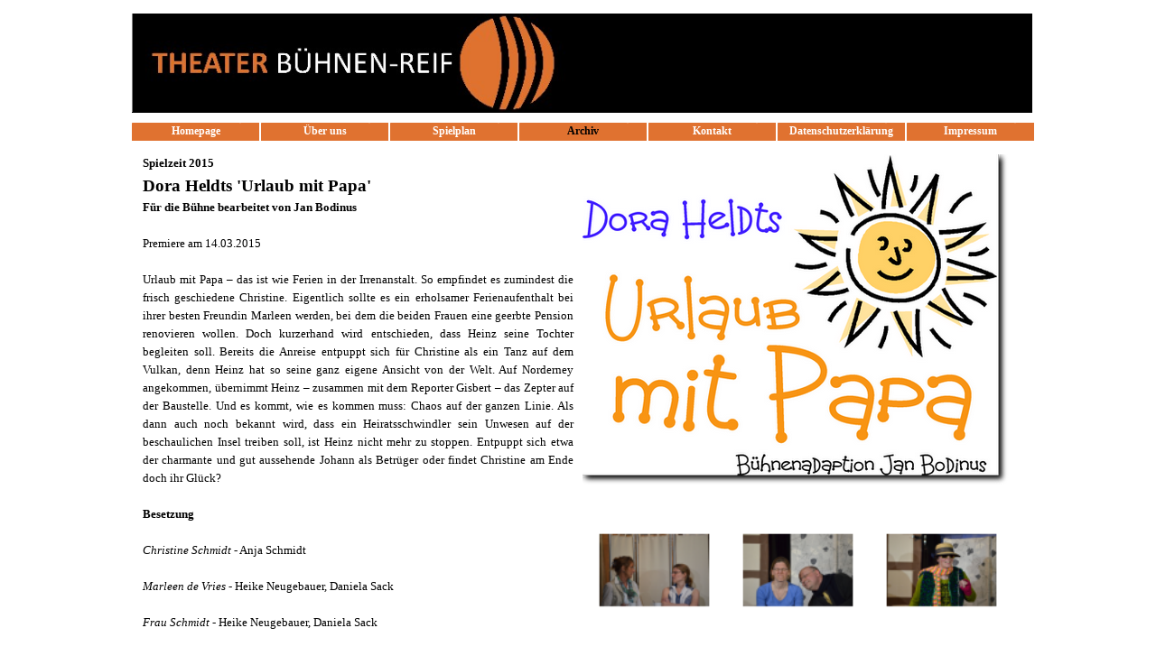

--- FILE ---
content_type: text/html
request_url: http://www.buehnen-reif.de/urlaub-mit-papa.html
body_size: 6364
content:
<!DOCTYPE html><!-- HTML5 -->
<html prefix="og: http://ogp.me/ns#" lang="de-DE" dir="ltr">
	<head>
		<title>Urlaub mit Papa - Theater Bühnen-Reif</title>
		<meta charset="utf-8" />
		<!--[if IE]><meta http-equiv="ImageToolbar" content="False" /><![endif]-->
		<meta name="author" content="Webmaster" />
		<meta name="generator" content="Incomedia WebSite X5 Evo 2025.3.4 - www.websitex5.com" />
		<meta name="viewport" content="width=988" />
		
		<link rel="stylesheet" href="style/reset.css?2025-3-4-0" media="screen,print" />
		<link rel="stylesheet" href="style/print.css?2025-3-4-0" media="print" />
		<link rel="stylesheet" href="style/style.css?2025-3-4-0" media="screen,print" />
		<link rel="stylesheet" href="style/template.css?2025-3-4-0" media="screen" />
		<link rel="stylesheet" href="pcss/urlaub-mit-papa.css?2025-3-4-0-639043605361419403" media="screen,print" />
		<script src="res/jquery.js?2025-3-4-0"></script>
		<script src="res/x5engine.js?2025-3-4-0" data-files-version="2025-3-4-0"></script>
		<script>
			window.onload = function(){ checkBrowserCompatibility('Der von Ihnen verwendete Browser unterstützt nicht die die Funktionen, die für die Anzeige dieser Website benötigt werden.','Der von Ihnen verwendete Browser unterstützt möglicherweise nicht die die Funktionen, die für die Anzeige dieser Website benötigt werden.','[1]Browser aktualisieren[/1] oder [2]Vorgang fortsetzen[/2].','http://outdatedbrowser.com/'); };
			x5engine.utils.currentPagePath = 'urlaub-mit-papa.html';
		</script>
		<link rel="icon" href="favicon.png?2025-3-4-0-639043605361209297" type="image/png" />
		<meta http-equiv="Expires" content="0" />
		<meta name="Resource-Type" content="document" />
		<meta name="Distribution" content="global" />
		<meta name="Robots" content="index, follow" />
		<meta name="Revisit-After" content="21 days" />
		<meta name="Rating" content="general" />
	</head>
	<body>
		<div id="imPageExtContainer">
			<div id="imPageIntContainer">
				<a class="screen-reader-only-even-focused" href="#imGoToCont" title="Überspringen Sie das Hauptmenü">Direkt zum Seiteninhalt</a>
				<div id="imHeaderBg"></div>
				<div id="imPage">
					<header id="imHeader">
						<h1 class="imHidden">Urlaub mit Papa - Theater Bühnen-Reif</h1>
						<div id="imHeaderObjects"><div id="imHeader_imObjectImage_01_wrapper" class="template-object-wrapper"><div id="imHeader_imObjectImage_01"><div id="imHeader_imObjectImage_01_container"><img src="images/header_links.jpg"  width="800" height="160" />
</div></div></div><div id="imHeader_imObjectImage_02_wrapper" class="template-object-wrapper"><div id="imHeader_imObjectImage_02"><div id="imHeader_imObjectImage_02_container"><img src="images/logo-br---black.jpg"  width="522" height="116" />
</div></div></div><div id="imHeader_imMenuObject_03_wrapper" class="template-object-wrapper"><!-- UNSEARCHABLE --><a id="imHeader_imMenuObject_03_skip_menu" href="#imHeader_imMenuObject_03_after_menu" class="screen-reader-only-even-focused">Menü überspringen</a><div id="imHeader_imMenuObject_03"><nav id="imHeader_imMenuObject_03_container"><button type="button" class="clear-button-style hamburger-button hamburger-component" aria-label="Menü anzeigen"><span class="hamburger-bar"></span><span class="hamburger-bar"></span><span class="hamburger-bar"></span></button><div class="hamburger-menu-background-container hamburger-component">
	<div class="hamburger-menu-background menu-mobile menu-mobile-animated hidden">
		<button type="button" class="clear-button-style hamburger-menu-close-button" aria-label="Schließen"><span aria-hidden="true">&times;</span></button>
	</div>
</div>
<ul class="menu-mobile-animated hidden">
	<li class="imMnMnFirst imPage" data-link-paths=",/index.html,/">
<div class="label-wrapper">
<div class="label-inner-wrapper">
		<a class="label" href="index.html">
Homepage		</a>
</div>
</div>
	</li><li class="imMnMnMiddle imLevel"><div class="label-wrapper"><div class="label-inner-wrapper"><span class="label">Über uns</span><button type="button" class="screen-reader-only clear-button-style toggle-submenu" aria-label="Untermenü anzeigen für Über uns" aria-expanded="false" onclick="if ($(this).attr('aria-expanded') == 'true') event.stopImmediatePropagation(); $(this).closest('.imLevel').trigger(jQuery.Event($(this).attr('aria-expanded') == 'false' ? 'mouseenter' : 'mouseleave', { originalEvent: event } ));">▼</button></div></div><ul data-original-position="open-bottom" class="open-bottom" style="" >
	<li class="imMnMnFirst imPage" data-link-paths=",/wie-alles-begann.html">
<div class="label-wrapper">
<div class="label-inner-wrapper">
		<a class="label" href="wie-alles-begann.html">
Wie alles begann		</a>
</div>
</div>
	</li><li class="imMnMnMiddle imPage" data-link-paths=",/aktuelles.html">
<div class="label-wrapper">
<div class="label-inner-wrapper">
		<a class="label" href="aktuelles.html">
Aktuelles		</a>
</div>
</div>
	</li><li class="imMnMnMiddle imPage" data-link-paths=",/videos.html">
<div class="label-wrapper">
<div class="label-inner-wrapper">
		<a class="label" href="videos.html">
Videos		</a>
</div>
</div>
	</li><li class="imMnMnLast imPage" data-link-paths=",/intern.php">
<div class="label-wrapper">
<div class="label-inner-wrapper">
		<a class="label" href="intern.php">
Intern		</a>
</div>
</div>
	</li></ul></li><li class="imMnMnMiddle imLevel"><div class="label-wrapper"><div class="label-inner-wrapper"><span class="label">Spielplan</span><button type="button" class="screen-reader-only clear-button-style toggle-submenu" aria-label="Untermenü anzeigen für Spielplan" aria-expanded="false" onclick="if ($(this).attr('aria-expanded') == 'true') event.stopImmediatePropagation(); $(this).closest('.imLevel').trigger(jQuery.Event($(this).attr('aria-expanded') == 'false' ? 'mouseenter' : 'mouseleave', { originalEvent: event } ));">▼</button></div></div><ul data-original-position="open-bottom" class="open-bottom" style="" >
	<li class="imMnMnFirst imPage" data-link-paths=",/rosas-revolver.html">
<div class="label-wrapper">
<div class="label-inner-wrapper">
		<a class="label" href="rosas-revolver.html">
Rosas Revolver		</a>
</div>
</div>
	</li><li class="imMnMnMiddle imPage" data-link-paths=",/termine.html">
<div class="label-wrapper">
<div class="label-inner-wrapper">
		<a class="label" href="termine.html">
Termine		</a>
</div>
</div>
	</li><li class="imMnMnLast imPage" data-link-paths=",/karten---reservierungen.html">
<div class="label-wrapper">
<div class="label-inner-wrapper">
		<a class="label" href="karten---reservierungen.html">
Karten &amp; Reservierungen		</a>
</div>
</div>
	</li></ul></li><li class="imMnMnMiddle imLevel"><div class="label-wrapper"><div class="label-inner-wrapper"><span class="label">Archiv</span><button type="button" class="screen-reader-only clear-button-style toggle-submenu" aria-label="Untermenü anzeigen für Archiv" aria-expanded="false" onclick="if ($(this).attr('aria-expanded') == 'true') event.stopImmediatePropagation(); $(this).closest('.imLevel').trigger(jQuery.Event($(this).attr('aria-expanded') == 'false' ? 'mouseenter' : 'mouseleave', { originalEvent: event } ));">▼</button></div></div><ul data-original-position="open-bottom" class="open-bottom" style="" >
	<li class="imMnMnFirst imLevel"><div class="label-wrapper"><div class="label-inner-wrapper"><span class="label">Ab 2020</span><button type="button" class="screen-reader-only clear-button-style toggle-submenu" aria-label="Untermenü anzeigen für Ab 2020" aria-expanded="false" onclick="if ($(this).attr('aria-expanded') == 'true') event.stopImmediatePropagation(); $(this).closest('.imLevel').trigger(jQuery.Event($(this).attr('aria-expanded') == 'false' ? 'mouseenter' : 'mouseleave', { originalEvent: event } ));">▼</button></div></div><ul data-original-position="open-right" class="open-right" style="" >
	<li class="imMnMnFirst imPage" data-link-paths="|/sueszes,-sonst-gibt-s-saures-1.html">
<div class="label-wrapper">
<div class="label-inner-wrapper">
		<a class="label" href="sueszes,-sonst-gibt-s-saures-1.html">
Süßes, sonst gibt´s Saures		</a>
</div>
</div>
	</li><li class="imMnMnMiddle imPage" data-link-paths=",/diva.html">
<div class="label-wrapper">
<div class="label-inner-wrapper">
		<a class="label" href="diva.html">
Diva		</a>
</div>
</div>
	</li><li class="imMnMnMiddle imPage" data-link-paths=",/bei-hitze-ist-es...-1.html">
<div class="label-wrapper">
<div class="label-inner-wrapper">
		<a class="label" href="bei-hitze-ist-es...-1.html">
Bei Hitze ist es...		</a>
</div>
</div>
	</li><li class="imMnMnLast imPage" data-link-paths=",/job-suey-oder...-1.html">
<div class="label-wrapper">
<div class="label-inner-wrapper">
		<a class="label" href="job-suey-oder...-1.html">
Job-Suey oder...		</a>
</div>
</div>
	</li></ul></li><li class="imMnMnMiddle imLevel"><div class="label-wrapper"><div class="label-inner-wrapper"><span class="label">2010 - 2019</span><button type="button" class="screen-reader-only clear-button-style toggle-submenu" aria-label="Untermenü anzeigen für 2010 - 2019" aria-expanded="false" onclick="if ($(this).attr('aria-expanded') == 'true') event.stopImmediatePropagation(); $(this).closest('.imLevel').trigger(jQuery.Event($(this).attr('aria-expanded') == 'false' ? 'mouseenter' : 'mouseleave', { originalEvent: event } ));">▼</button></div></div><ul data-original-position="open-right" class="open-right" style="" >
	<li class="imMnMnFirst imPage" data-link-paths=",/vorhang--1.html">
<div class="label-wrapper">
<div class="label-inner-wrapper">
		<a class="label" href="vorhang--1.html">
Vorhang!		</a>
</div>
</div>
	</li><li class="imMnMnMiddle imPage" data-link-paths=",/auszer-kontrolle-1.html">
<div class="label-wrapper">
<div class="label-inner-wrapper">
		<a class="label" href="auszer-kontrolle-1.html">
Außer Kontrolle		</a>
</div>
</div>
	</li><li class="imMnMnMiddle imPage" data-link-paths="|/wie-waer-s-denn,-mrs...-1.html">
<div class="label-wrapper">
<div class="label-inner-wrapper">
		<a class="label" href="wie-waer-s-denn,-mrs...-1.html">
Wie wär&#39;s denn, Mrs...		</a>
</div>
</div>
	</li><li class="imMnMnMiddle imPage" data-link-paths=",/tratsch-im-treppenhaus.html">
<div class="label-wrapper">
<div class="label-inner-wrapper">
		<a class="label" href="tratsch-im-treppenhaus.html">
Tratsch im Treppenhaus		</a>
</div>
</div>
	</li><li class="imMnMnMiddle imPage" data-link-paths=",/urlaub-mit-papa.html">
<div class="label-wrapper">
<div class="label-inner-wrapper">
		<a class="label" href="urlaub-mit-papa.html">
Urlaub mit Papa		</a>
</div>
</div>
	</li><li class="imMnMnMiddle imPage" data-link-paths=",/und-wer-sind-sie-.html">
<div class="label-wrapper">
<div class="label-inner-wrapper">
		<a class="label" href="und-wer-sind-sie-.html">
Und wer sind Sie?		</a>
</div>
</div>
	</li><li class="imMnMnMiddle imPage" data-link-paths=",/keine-leiche-ohne-lily.html">
<div class="label-wrapper">
<div class="label-inner-wrapper">
		<a class="label" href="keine-leiche-ohne-lily.html">
Keine Leiche ohne Lily		</a>
</div>
</div>
	</li><li class="imMnMnMiddle imPage" data-link-paths=",/job-suey-oder....html">
<div class="label-wrapper">
<div class="label-inner-wrapper">
		<a class="label" href="job-suey-oder....html">
Job-Suey oder...		</a>
</div>
</div>
	</li><li class="imMnMnMiddle imPage" data-link-paths=",/der-nackte-wahnsinn-2011.html">
<div class="label-wrapper">
<div class="label-inner-wrapper">
		<a class="label" href="der-nackte-wahnsinn-2011.html">
Der nackte Wahnsinn 2011		</a>
</div>
</div>
	</li><li class="imMnMnLast imPage" data-link-paths=",/das-gespenst-v.-canterville.html">
<div class="label-wrapper">
<div class="label-inner-wrapper">
		<a class="label" href="das-gespenst-v.-canterville.html">
Das Gespenst v. Canterville		</a>
</div>
</div>
	</li></ul></li><li class="imMnMnMiddle imLevel"><div class="label-wrapper"><div class="label-inner-wrapper"><span class="label">2000 - 2009</span><button type="button" class="screen-reader-only clear-button-style toggle-submenu" aria-label="Untermenü anzeigen für 2000 - 2009" aria-expanded="false" onclick="if ($(this).attr('aria-expanded') == 'true') event.stopImmediatePropagation(); $(this).closest('.imLevel').trigger(jQuery.Event($(this).attr('aria-expanded') == 'false' ? 'mouseenter' : 'mouseleave', { originalEvent: event } ));">▼</button></div></div><ul data-original-position="open-right" class="open-right" style="" >
	<li class="imMnMnFirst imPage" data-link-paths=",/zum-henker-mit-den-henks-.html">
<div class="label-wrapper">
<div class="label-inner-wrapper">
		<a class="label" href="zum-henker-mit-den-henks-.html">
Zum Henker mit den Henks!		</a>
</div>
</div>
	</li><li class="imMnMnMiddle imPage" data-link-paths=",/cyrano-in-buffalo.html">
<div class="label-wrapper">
<div class="label-inner-wrapper">
		<a class="label" href="cyrano-in-buffalo.html">
Cyrano in Buffalo		</a>
</div>
</div>
	</li><li class="imMnMnMiddle imPage" data-link-paths=",/der-raeuber-hotzenplotz.html">
<div class="label-wrapper">
<div class="label-inner-wrapper">
		<a class="label" href="der-raeuber-hotzenplotz.html">
Der Räuber Hotzenplotz		</a>
</div>
</div>
	</li><li class="imMnMnMiddle imPage" data-link-paths=",/geruechte-...-geruechte.html">
<div class="label-wrapper">
<div class="label-inner-wrapper">
		<a class="label" href="geruechte-...-geruechte.html">
Gerüchte ... Gerüchte		</a>
</div>
</div>
	</li><li class="imMnMnMiddle imPage" data-link-paths=",/der-froschkoenig.html">
<div class="label-wrapper">
<div class="label-inner-wrapper">
		<a class="label" href="der-froschkoenig.html">
Der Froschkönig		</a>
</div>
</div>
	</li><li class="imMnMnMiddle imPage" data-link-paths=",/otello-darf-nicht-platzen.html">
<div class="label-wrapper">
<div class="label-inner-wrapper">
		<a class="label" href="otello-darf-nicht-platzen.html">
Otello darf nicht platzen		</a>
</div>
</div>
	</li><li class="imMnMnMiddle imPage" data-link-paths=",/xenia-vom-noxilla.html">
<div class="label-wrapper">
<div class="label-inner-wrapper">
		<a class="label" href="xenia-vom-noxilla.html">
Xenia vom Noxilla		</a>
</div>
</div>
	</li><li class="imMnMnMiddle imPage" data-link-paths="|/der-mann,-der-sich-nicht....html">
<div class="label-wrapper">
<div class="label-inner-wrapper">
		<a class="label" href="der-mann,-der-sich-nicht....html">
Der Mann, der sich nicht...		</a>
</div>
</div>
	</li><li class="imMnMnMiddle imPage" data-link-paths=",/der-gestiefelte-kater.html">
<div class="label-wrapper">
<div class="label-inner-wrapper">
		<a class="label" href="der-gestiefelte-kater.html">
Der gestiefelte Kater		</a>
</div>
</div>
	</li><li class="imMnMnMiddle imPage" data-link-paths="|/vorsicht,-trinkwasser-.html">
<div class="label-wrapper">
<div class="label-inner-wrapper">
		<a class="label" href="vorsicht,-trinkwasser-.html">
Vorsicht, Trinkwasser!		</a>
</div>
</div>
	</li><li class="imMnMnMiddle imPage" data-link-paths=",/seance-um-mitternacht.html">
<div class="label-wrapper">
<div class="label-inner-wrapper">
		<a class="label" href="seance-um-mitternacht.html">
Séance um Mitternacht		</a>
</div>
</div>
	</li><li class="imMnMnMiddle imPage" data-link-paths="|/jetzt-nicht,-liebling.html">
<div class="label-wrapper">
<div class="label-inner-wrapper">
		<a class="label" href="jetzt-nicht,-liebling.html">
Jetzt nicht, Liebling		</a>
</div>
</div>
	</li><li class="imMnMnMiddle imPage" data-link-paths=",/viel-laerm-um-nichts.html">
<div class="label-wrapper">
<div class="label-inner-wrapper">
		<a class="label" href="viel-laerm-um-nichts.html">
Viel Lärm um nichts		</a>
</div>
</div>
	</li><li class="imMnMnLast imPage" data-link-paths=",/der-keusche-lebemann.html">
<div class="label-wrapper">
<div class="label-inner-wrapper">
		<a class="label" href="der-keusche-lebemann.html">
Der keusche Lebemann		</a>
</div>
</div>
	</li></ul></li><li class="imMnMnLast imLevel"><div class="label-wrapper"><div class="label-inner-wrapper"><span class="label">1990 - 1999</span><button type="button" class="screen-reader-only clear-button-style toggle-submenu" aria-label="Untermenü anzeigen für 1990 - 1999" aria-expanded="false" onclick="if ($(this).attr('aria-expanded') == 'true') event.stopImmediatePropagation(); $(this).closest('.imLevel').trigger(jQuery.Event($(this).attr('aria-expanded') == 'false' ? 'mouseenter' : 'mouseleave', { originalEvent: event } ));">▼</button></div></div><ul data-original-position="open-right" class="open-right" style="" >
	<li class="imMnMnFirst imPage" data-link-paths=",/der-nackte-wahnsinn-1.html">
<div class="label-wrapper">
<div class="label-inner-wrapper">
		<a class="label" href="der-nackte-wahnsinn-1.html">
Der nackte Wahnsinn		</a>
</div>
</div>
	</li><li class="imMnMnMiddle imPage" data-link-paths=",/mein-freund-harvey-1.html">
<div class="label-wrapper">
<div class="label-inner-wrapper">
		<a class="label" href="mein-freund-harvey-1.html">
Mein Freund Harvey		</a>
</div>
</div>
	</li><li class="imMnMnMiddle imPage" data-link-paths=",/charleys-tante-1.html">
<div class="label-wrapper">
<div class="label-inner-wrapper">
		<a class="label" href="charleys-tante-1.html">
Charleys Tante		</a>
</div>
</div>
	</li><li class="imMnMnMiddle imPage" data-link-paths=",/halb-auf-dem-baum-1.html">
<div class="label-wrapper">
<div class="label-inner-wrapper">
		<a class="label" href="halb-auf-dem-baum-1.html">
Halb auf dem Baum		</a>
</div>
</div>
	</li><li class="imMnMnMiddle imPage" data-link-paths=",/brave-diebe-1.html">
<div class="label-wrapper">
<div class="label-inner-wrapper">
		<a class="label" href="brave-diebe-1.html">
Brave Diebe		</a>
</div>
</div>
	</li><li class="imMnMnMiddle imPage" data-link-paths="|/liebling,-ich-bin-da--1.html">
<div class="label-wrapper">
<div class="label-inner-wrapper">
		<a class="label" href="liebling,-ich-bin-da--1.html">
Liebling, ich bin da!		</a>
</div>
</div>
	</li><li class="imMnMnMiddle imPage" data-link-paths=",/wohin-mit-der-leiche-1.html">
<div class="label-wrapper">
<div class="label-inner-wrapper">
		<a class="label" href="wohin-mit-der-leiche-1.html">
Wohin mit der Leiche		</a>
</div>
</div>
	</li><li class="imMnMnLast imPage" data-link-paths=",/der-raub-der-sabinerinnen-1.html">
<div class="label-wrapper">
<div class="label-inner-wrapper">
		<a class="label" href="der-raub-der-sabinerinnen-1.html">
Der Raub der Sabinerinnen		</a>
</div>
</div>
	</li></ul></li></ul></li><li class="imMnMnMiddle imPage" data-link-paths=",/kontakt.html">
<div class="label-wrapper">
<div class="label-inner-wrapper">
		<a class="label" href="kontakt.html">
Kontakt		</a>
</div>
</div>
	</li><li class="imMnMnMiddle imPage" data-link-paths=",/datenschutzerklaerung.html">
<div class="label-wrapper">
<div class="label-inner-wrapper">
		<a class="label" href="datenschutzerklaerung.html">
Datenschutzerklärung		</a>
</div>
</div>
	</li><li class="imMnMnLast imPage" data-link-paths=",/impressum.html">
<div class="label-wrapper">
<div class="label-inner-wrapper">
		<a class="label" href="impressum.html">
Impressum		</a>
</div>
</div>
	</li></ul></nav></div><a id="imHeader_imMenuObject_03_after_menu" class="screen-reader-only-even-focused"></a><!-- UNSEARCHABLE END --><script>
var imHeader_imMenuObject_03_settings = {
	'menuId': 'imHeader_imMenuObject_03',
	'responsiveMenuEffect': 'slide',
	'responsiveMenuLevelOpenEvent': 'mouseover',
	'animationDuration': 1000,
}
x5engine.boot.push(function(){x5engine.initMenu(imHeader_imMenuObject_03_settings)});
$(function () {
    $('#imHeader_imMenuObject_03_container ul li').not('.imMnMnSeparator').each(function () {
        $(this).on('mouseenter', function (evt) {
            if (!evt.originalEvent) {
                evt.stopImmediatePropagation();
                evt.preventDefault();
                return;
            }
        });
    });
});
$(function () {$('#imHeader_imMenuObject_03_container ul li').not('.imMnMnSeparator').each(function () {    var $this = $(this), timeout = 0, subtimeout = 0, width = 'none', height = 'none';        var submenu = $this.children('ul').add($this.find('.multiple-column > ul'));    $this.on('mouseenter', function () {        if($(this).parents('#imHeader_imMenuObject_03_container-menu-opened').length > 0) return;         clearTimeout(timeout);        clearTimeout(subtimeout);        $this.children('.multiple-column').show(0);        submenu.stop(false, false);        if (width == 'none') {             width = submenu.width();        }        if (height == 'none') {            height = submenu.height();            submenu.css({ overflow : 'hidden', height: 0});        }        setTimeout(function () {         submenu.css({ overflow : 'hidden'}).fadeIn(1).animate({ height: height }, 300, null, function() {$(this).css('overflow', 'visible'); });        }, 250);    }).on('mouseleave', function () {        if($(this).parents('#imHeader_imMenuObject_03_container-menu-opened').length > 0) return;         timeout = setTimeout(function () {         submenu.stop(false, false);            submenu.css('overflow', 'hidden').animate({ height: 0 }, 300, null, function() {$(this).fadeOut(0); });            subtimeout = setTimeout(function () { $this.children('.multiple-column').hide(0); }, 300);        }, 250);    });});});

</script>
</div></div>
					</header>
					<div id="imStickyBarContainer">
						<div id="imStickyBarGraphics"></div>
						<div id="imStickyBar">
							<div id="imStickyBarObjects"></div>
						</div>
					</div>
					<div id="imSideBar">
						<div id="imSideBarObjects"></div>
					</div>
					<div id="imContentGraphics"></div>
					<main id="imContent">
						<a id="imGoToCont"></a>
						<div id="imPageRow_1" class="imPageRow">
						
						</div>
						<div id="imPageRow_2" class="imPageRow">
						
						</div>
						<div id="imCell_1" class=""> <div id="imCellStyleGraphics_1" ></div><div id="imCellStyleBorders_1"></div><div id="imTextObject_80_01">
							<div data-index="0"  class="text-tab-content grid-prop current-tab "  id="imTextObject_80_01_tab0" style="opacity: 1; " role="tabpanel" tabindex="0">
								<div class="text-inner">
									<p class="imTALeft"><span class="fs10lh1-5"><span class="ff1"><b>Spielzeit 2015</b></span></span><br></p><div class="imTALeft"><b><span class="fs14lh1-5">Dora Heldts 'Urlaub mit Papa'</span></b></div><div class="imTALeft"><b class="fs10lh1-5">Für die Bühne bearbeitet von Jan Bodinus</b><br></div><p class="imTALeft"><span class="fs10lh1-5 cf1 ff1"><b><br></b></span><span class="fs10lh1-5 ff1">Premiere am 14.03.2015<b><br></b></span><br></p><div class="imTAJustify">Urlaub mit Papa – das ist wie Ferien in der Irrenanstalt. So empfindet es zumindest die frisch geschiedene Christine. Eigentlich sollte es ein erholsamer Ferienaufenthalt bei ihrer besten Freundin Marleen werden, bei dem die beiden Frauen eine geerbte Pension renovieren wollen. Doch kurzerhand wird entschieden, dass Heinz seine Tochter begleiten soll. Bereits die Anreise entpuppt sich für Christine als ein Tanz auf dem Vulkan, denn Heinz hat so seine ganz eigene Ansicht von der Welt. Auf Norderney angekommen, übernimmt Heinz – zusammen mit dem Reporter Gisbert – das Zepter auf der Baustelle. Und es kommt, wie es kommen muss: Chaos auf der ganzen Linie. Als dann auch noch bekannt wird, dass ein Heiratsschwindler sein Unwesen auf der beschaulichen Insel treiben soll, ist Heinz nicht mehr zu stoppen. Entpuppt sich etwa der charmante und gut aussehende Johann als Betrüger oder findet Christine am Ende doch ihr Glück?</div><div><br></div><p class="imTALeft"><span class="fs10lh1-5 ff1"><b>Besetzung</b></span><span class="fs10lh1-5 ff1"><br><br></span></p><div><i>Christine Schmidt</i> - Anja Schmidt<br><br><i>Marleen de Vries</i> - Heike Neugebauer, Daniela Sack<br><br><i>Frau Schmidt</i> - Heike Neugebauer, Daniela Sack<br><br><i>Hannelore Klüppersberg</i> - Kiki Melzig<br><br><i>Heinz Schmidt </i>- Udo Hasler<br><br><i>Giesbert von Meyer </i>- Christian Blechinger<br><br><i>Johann Thiess </i>- Thorsten Franke<br><br><i>Nils Jensen </i>- Dirk Asendorf<br><br><i>Kellner/Kellnerin </i>- Sascha Kollmann, Jana Kurdelbaum<br><br>Technik - Sascha Kollmann<br><br>Souffleuse - Tanja Petrich<br><br>Regieassistenz - Jana Kurdelbaum<br><br><b>Regie - Christian Blechinger, Udo Hasler</b></div><div><b><br></b></div>
								</div>
							</div>
						
						</div>
						</div><div id="imCell_3" class=""> <div id="imCellStyleGraphics_3" ></div><div id="imCellStyleBorders_3"></div><div id="imObjectImage_80_03"><div id="imObjectImage_80_03_container"><img src="images/ump_motiv.png"  width="477" height="372" />
						</div></div></div><div id="imCell_4" class=""> <div id="imCellStyleGraphics_4" ></div><div id="imCellStyleBorders_4"></div><script>
						var showbox_imObjectGallery_80_04 = 
						 { startIndex: 0 , showThumbs: true, media:[
						
						{type: "image", url: "gallery/Buehnen-Reif-03-2015-091.jpg", width: 755, height: 500, description: "", thumbUrl: "gallery/Buehnen-Reif-03-2015-091_sb_thumb.png" },
						{type: "image", url: "gallery/Buehnen-Reif-03-2015-098.jpg", width: 755, height: 500, description: "", thumbUrl: "gallery/Buehnen-Reif-03-2015-098_sb_thumb.png" },
						{type: "image", url: "gallery/Buehnen-Reif-03-2015-101.jpg", width: 755, height: 500, description: "", thumbUrl: "gallery/Buehnen-Reif-03-2015-101_sb_thumb.png" },
						{type: "image", url: "gallery/Buehnen-Reif-03-2015-105.jpg", width: 755, height: 500, description: "", thumbUrl: "gallery/Buehnen-Reif-03-2015-105_sb_thumb.png" },
						{type: "image", url: "gallery/Buehnen-Reif-03-2015-112.jpg", width: 755, height: 500, description: "", thumbUrl: "gallery/Buehnen-Reif-03-2015-112_sb_thumb.png" },
						{type: "image", url: "gallery/Buehnen-Reif-03-2015-120.jpg", width: 755, height: 500, description: "", thumbUrl: "gallery/Buehnen-Reif-03-2015-120_sb_thumb.png" },
						{type: "image", url: "gallery/Buehnen-Reif-03-2015-123.jpg", width: 755, height: 500, description: "", thumbUrl: "gallery/Buehnen-Reif-03-2015-123_sb_thumb.png" },
						{type: "image", url: "gallery/Buehnen-Reif-03-2015-129.jpg", width: 755, height: 500, description: "", thumbUrl: "gallery/Buehnen-Reif-03-2015-129_sb_thumb.png" },
						{type: "image", url: "gallery/Buehnen-Reif-03-2015-130.jpg", width: 755, height: 500, description: "", thumbUrl: "gallery/Buehnen-Reif-03-2015-130_sb_thumb.png" },
						{type: "image", url: "gallery/Buehnen-Reif-03-2015-137.jpg", width: 755, height: 500, description: "", thumbUrl: "gallery/Buehnen-Reif-03-2015-137_sb_thumb.png" },
						{type: "image", url: "gallery/Buehnen-Reif-03-2015-149.jpg", width: 755, height: 500, description: "", thumbUrl: "gallery/Buehnen-Reif-03-2015-149_sb_thumb.png" },
						{type: "image", url: "gallery/Buehnen-Reif-03-2015-161.jpg", width: 755, height: 500, description: "", thumbUrl: "gallery/Buehnen-Reif-03-2015-161_sb_thumb.png" },
						{type: "image", url: "gallery/Buehnen-Reif-03-2015-169.jpg", width: 755, height: 500, description: "", thumbUrl: "gallery/Buehnen-Reif-03-2015-169_sb_thumb.png" },
						{type: "image", url: "gallery/Buehnen-Reif-03-2015-176.jpg", width: 755, height: 500, description: "", thumbUrl: "gallery/Buehnen-Reif-03-2015-176_sb_thumb.png" }
						]};
						</script><div id="imObjectGallery_80_04">
							<a href="gallery/Buehnen-Reif-03-2015-091.jpg" role="button" onclick="return x5engine.imShowBox(showbox_imObjectGallery_80_04, 0, this)"><img src="gallery/Buehnen-Reif-03-2015-091_thumb.png"  style="" alt="" width="119" height="119" /></a>
							<a href="gallery/Buehnen-Reif-03-2015-098.jpg" role="button" onclick="return x5engine.imShowBox(showbox_imObjectGallery_80_04, 1, this)"><img src="gallery/Buehnen-Reif-03-2015-098_thumb.png"  style="" alt="" width="119" height="119" /></a>
							<a href="gallery/Buehnen-Reif-03-2015-101.jpg" role="button" onclick="return x5engine.imShowBox(showbox_imObjectGallery_80_04, 2, this)"><img src="gallery/Buehnen-Reif-03-2015-101_thumb.png"  style="" alt="" width="119" height="119" /></a>
							<a href="gallery/Buehnen-Reif-03-2015-105.jpg" role="button" onclick="return x5engine.imShowBox(showbox_imObjectGallery_80_04, 3, this)"><img src="gallery/Buehnen-Reif-03-2015-105_thumb.png"  style="" alt="" width="119" height="119" /></a>
							<a href="gallery/Buehnen-Reif-03-2015-112.jpg" role="button" onclick="return x5engine.imShowBox(showbox_imObjectGallery_80_04, 4, this)"><img src="gallery/Buehnen-Reif-03-2015-112_thumb.png"  style="" alt="" width="119" height="119" /></a>
							<a href="gallery/Buehnen-Reif-03-2015-120.jpg" role="button" onclick="return x5engine.imShowBox(showbox_imObjectGallery_80_04, 5, this)"><img src="gallery/Buehnen-Reif-03-2015-120_thumb.png"  style="" alt="" width="119" height="119" /></a>
							<a href="gallery/Buehnen-Reif-03-2015-123.jpg" role="button" onclick="return x5engine.imShowBox(showbox_imObjectGallery_80_04, 6, this)"><img src="gallery/Buehnen-Reif-03-2015-123_thumb.png"  style="" alt="" width="119" height="119" /></a>
							<a href="gallery/Buehnen-Reif-03-2015-129.jpg" role="button" onclick="return x5engine.imShowBox(showbox_imObjectGallery_80_04, 7, this)"><img src="gallery/Buehnen-Reif-03-2015-129_thumb.png"  style="" alt="" width="119" height="119" /></a>
							<a href="gallery/Buehnen-Reif-03-2015-130.jpg" role="button" onclick="return x5engine.imShowBox(showbox_imObjectGallery_80_04, 8, this)"><img src="gallery/Buehnen-Reif-03-2015-130_thumb.png"  style="" alt="" width="119" height="119" /></a>
							<a href="gallery/Buehnen-Reif-03-2015-137.jpg" role="button" onclick="return x5engine.imShowBox(showbox_imObjectGallery_80_04, 9, this)"><img src="gallery/Buehnen-Reif-03-2015-137_thumb.png"  style="" alt="" width="119" height="119" /></a>
							<a href="gallery/Buehnen-Reif-03-2015-149.jpg" role="button" onclick="return x5engine.imShowBox(showbox_imObjectGallery_80_04, 10, this)"><img src="gallery/Buehnen-Reif-03-2015-149_thumb.png"  style="" alt="" width="119" height="119" /></a>
							<a href="gallery/Buehnen-Reif-03-2015-161.jpg" role="button" onclick="return x5engine.imShowBox(showbox_imObjectGallery_80_04, 11, this)"><img src="gallery/Buehnen-Reif-03-2015-161_thumb.png"  style="" alt="" width="119" height="119" /></a>
							<a href="gallery/Buehnen-Reif-03-2015-169.jpg" role="button" onclick="return x5engine.imShowBox(showbox_imObjectGallery_80_04, 12, this)"><img src="gallery/Buehnen-Reif-03-2015-169_thumb.png"  style="" alt="" width="119" height="119" /></a>
							<a href="gallery/Buehnen-Reif-03-2015-176.jpg" role="button" onclick="return x5engine.imShowBox(showbox_imObjectGallery_80_04, 13, this)"><img src="gallery/Buehnen-Reif-03-2015-176_thumb.png"  style="" alt="" width="119" height="119" /></a>
						</div>
						</div>
					</main>
					<div id="imFooterBg"></div>
					<footer id="imFooter">
						<div id="imFooterObjects"></div>
					</footer>
				</div>
				<span class="screen-reader-only-even-focused" style="bottom: 0;"><a href="#imGoToCont" title="Lesen Sie den Inhalt der Seite noch einmal durch">Zurück zum Seiteninhalt</a></span>
			</div>
		</div>
		
		<noscript class="imNoScript"><div class="alert alert-red">Um diese Website nutzen zu können, aktivieren Sie bitte JavaScript.</div></noscript>
	</body>
</html>


--- FILE ---
content_type: text/css
request_url: http://www.buehnen-reif.de/style/template.css?2025-3-4-0
body_size: 1788
content:
html { position: relative; margin: 0; padding: 0; height: 100%; }
body { margin: 0; padding: 0; text-align: start; height: 100%; }
#imPageExtContainer { min-height: 100%; }
#imPageIntContainer { position: relative;}
#imPage { position: relative; width: 100%; }
#imHeaderBg { position: absolute; inset-inline-start: 0px; top: 0; width: 100%; }
#imContent { position: relative; overflow-x: clip; }
#imFooterBg { position: absolute; inset-inline-start: 0px; bottom: 0; width: 100%; }
#imStickyBarContainer { visibility: hidden; position: fixed; overflow: hidden; }
html { min-width: 988px; }
#imPageExtContainer { background-image: none; background-color: transparent; z-index: 0; position: relative; }
#imPage { padding-top: 15px; padding-bottom: 15px; min-width: 988px; }
#imHeaderBg { height: 165px; background-image: none; background-color: transparent; }
#imHeader { background-image: url('7C57A203FBAE55E6622F35F78B7D7814.png'); background-position: left top; background-repeat: no-repeat; background-attachment: scroll; background-color: transparent; }
#imHeaderObjects { margin-inline-start: auto; margin-inline-end: auto; position: relative; height: 150px; width:988px; }
#imContent { align-self: start; padding: 1px 0 5px 0; }
#imContentGraphics { min-height: 380px; background-image: none; background-color: transparent; }
#imFooterBg { z-index: -1; height: 45px; background-image: none; background-color: transparent; }
#imFooter {  background-image: none; background-color: transparent; }
#imFooterObjects { margin-inline-start: auto; margin-inline-end: auto; position: relative; height: 30px; width:988px; }
#imSideBar { background-image: none; background-color: transparent; overflow: visible; zoom: 1; z-index: 200; }
#imSideBarObjects { position: relative; height: 380px; }


--- FILE ---
content_type: text/css
request_url: http://www.buehnen-reif.de/pcss/urlaub-mit-papa.css?2025-3-4-0-639043605361419403
body_size: 25021
content:
#imPage { display: grid; grid-template-columns: minmax(0, 1fr) 988px minmax(0, 1fr); grid-template-rows: 150px auto 30px; }
#imHeader { display: block; grid-column: 2 / 3; grid-row: 1 / 2; }
#imFooter { display: block; grid-column: 2 / 3; grid-row: 3 / 4; }
#imSideBar { display: none; }
#imContent { display: block; grid-column: 1 / 4; grid-row: 2 / 3; }
#imContentGraphics { display: block; grid-column: 2 / 3; grid-row: 2 / 3; }
#imContent { display: grid; grid-template-columns: minmax(0, 1fr) 40.583px 40.583px 40.583px 40.583px 40.583px 40.583px 40.583px 40.583px 40.583px 40.583px 40.583px 40.583px 40.583px 40.583px 40.583px 40.583px 40.583px 40.583px 40.583px 40.583px 40.583px 40.583px 40.583px 40.583px minmax(0, 1fr); grid-template-rows: auto auto auto auto; }
#imContent > header { display: block; grid-column: 2 / 26; grid-row: 1 / 2; }
#imGoToCont { display: block; grid-column: 2 / 3; grid-row: 1 / 2; }
#imCell_1 { display: grid; grid-column: 2 / 14; grid-row: 3 / 5; }
#imCell_3 { display: grid; grid-column: 14 / 26; grid-row: 3 / 4; }
#imCell_4 { display: grid; grid-column: 14 / 26; grid-row: 4 / 5; }
#imPageRow_1 { display: none; }
#imPageRow_2 { display: block; grid-column: 2 / 26; grid-row: 3 / 5; }
#imHeader_imCell_1 { grid-template-columns: 100%; position: relative; box-sizing: border-box; }
#imHeader_imObjectImage_01 { position: relative; max-width: 100%; box-sizing: border-box; z-index: 3; }
#imHeader_imCellStyleGraphics_1 { grid-row: 1 / -1; grid-column: 1 / -1; background-color: transparent;  }
#imHeader_imCellStyleBorders_1 { grid-row: 1 / -1; grid-column: 1 / -1; z-index: 2; }

#imHeader_imObjectImage_01 { vertical-align: top; margin-top: 0px; margin-bottom: 0px; margin-inline-start: auto; margin-inline-end: auto; }
#imHeader_imObjectImage_01 #imHeader_imObjectImage_01_container img { width: 100%; height: auto; vertical-align: top; }#imHeader_imCell_2 { grid-template-columns: 100%; position: relative; box-sizing: border-box; }
#imHeader_imObjectImage_02 { position: relative; max-width: 100%; box-sizing: border-box; z-index: 3; }
#imHeader_imCellStyleGraphics_2 { grid-row: 1 / -1; grid-column: 1 / -1; background-color: transparent;  }
#imHeader_imCellStyleBorders_2 { grid-row: 1 / -1; grid-column: 1 / -1; z-index: 2; }

#imHeader_imObjectImage_02 { vertical-align: top; margin-top: 0px; margin-bottom: 0px; margin-inline-start: auto; margin-inline-end: auto; }
#imHeader_imObjectImage_02 #imHeader_imObjectImage_02_container img { width: 100%; height: auto; vertical-align: top; }#imHeader_imCell_3 { grid-template-columns: 100%; position: relative; box-sizing: border-box; }
#imHeader_imMenuObject_03 { position: relative; max-width: 100%; box-sizing: border-box; z-index: 103; }
#imHeader_imCellStyleGraphics_3 { grid-row: 1 / -1; grid-column: 1 / -1; background-color: transparent;  }
#imHeader_imCellStyleBorders_3 { grid-row: 1 / -1; grid-column: 1 / -1; z-index: 102; }

.label-wrapper .menu-item-icon {
max-height: 100%; position: absolute; top: 0; bottom: 0; inset-inline-start: 3px; margin: auto; z-index: 0; 
}
.im-menu-opened #imStickyBarContainer, .im-menu-opened #imPageToTop { visibility: hidden !important; }
.imPageRow { position: relative;  }
#imCell_1 { grid-template-columns: 100%; position: relative; box-sizing: border-box; }
#imTextObject_80_01 { position: relative; align-self: start; justify-self: center; max-width: 100%; box-sizing: border-box; z-index: 3; }
#imCellStyleGraphics_1 { grid-row: 1 / -1; grid-column: 1 / -1; background-color: transparent;  }
#imCellStyleBorders_1 { grid-row: 1 / -1; grid-column: 1 / -1; z-index: 2; }

#imTextObject_80_01 { width: 100%; }
#imTextObject_80_01 { font-style: normal; font-weight: normal; line-height: 20px; }
#imTextObject_80_01_tab0 div { line-height: 20px; }
#imTextObject_80_01_tab0 .imHeading1 { line-height: 20px; }
#imTextObject_80_01_tab0 .imHeading2 { line-height: 20px; }
#imTextObject_80_01_tab0 .imHeading3 { line-height: 20px; }
#imTextObject_80_01_tab0 .imHeading4 { line-height: 20px; }
#imTextObject_80_01_tab0 .imHeading5 { line-height: 20px; }
#imTextObject_80_01_tab0 .imHeading6 { line-height: 20px; }
#imTextObject_80_01_tab0 ul { list-style: disc; margin: 0; padding: 0; overflow: hidden; }
#imTextObject_80_01_tab0 ul ul { list-style: square; padding-block: 0px; padding-inline: 20px 0px; }
#imTextObject_80_01_tab0 ul ul ul { list-style: circle; }
#imTextObject_80_01_tab0 ul li, ol li { margin-block: 0px; margin-inline: 40px 0px; padding: 0px; }
#imTextObject_80_01_tab0 ol { list-style: decimal; margin: 0; padding: 0; }
#imTextObject_80_01_tab0 ol ol { list-style: lower-alpha; padding-block: 0px; padding-inline: 20px 0px; }
#imTextObject_80_01_tab0 blockquote { margin-block: 0px; margin-inline: 15px 0px; padding: 0; border: none; }
#imTextObject_80_01_tab0 table { border: none; padding: 0; border-collapse: collapse; }
#imTextObject_80_01_tab0 table td { border: 1px solid black; word-wrap: break-word; padding: 4px 3px; margin: 0; vertical-align: middle; }
#imTextObject_80_01_tab0 p { margin: 0; padding: 0; }
#imTextObject_80_01_tab0 .inline-block { display: inline-block; }
#imTextObject_80_01_tab0 sup { vertical-align: super; font-size: smaller; }
#imTextObject_80_01_tab0 sub { vertical-align: sub; font-size: smaller; }
#imTextObject_80_01_tab0 img { border: none; margin: 0; vertical-align: text-bottom;}
#imTextObject_80_01_tab0 .fleft { float: left; float: inline-start; vertical-align: baseline;}
#imTextObject_80_01_tab0 .fright { float: right; float: inline-end; vertical-align: baseline;}
#imTextObject_80_01_tab0 img.fleft { margin-inline-end: 15px; }
#imTextObject_80_01_tab0 img.fright { margin-inline-start: 15px; }
#imTextObject_80_01_tab0 .imTALeft { text-align: start; }
#imTextObject_80_01_tab0 .imTARight { text-align: end; }
#imTextObject_80_01_tab0 .imTACenter { text-align: center; }
#imTextObject_80_01_tab0 .imTAJustify { text-align: justify; }
#imTextObject_80_01_tab0 .imUl { text-decoration: underline; }
#imTextObject_80_01_tab0 .imStrike { text-decoration: line-through; }
#imTextObject_80_01_tab0 .imUlStrike { text-decoration: underline line-through; }
#imTextObject_80_01_tab0 .imVt { vertical-align: top; }
#imTextObject_80_01_tab0 .imVc { vertical-align: middle; }
#imTextObject_80_01_tab0 .imVb { vertical-align: bottom; }
#imTextObject_80_01_tab0 hr { border: solid; border-block-width: 1px 0px; border-inline-width: 0px; }
#imTextObject_80_01_tab0 .ff1 { font-family: 'Tahoma'; }
#imTextObject_80_01_tab0 .fs10lh1-5 { vertical-align: baseline; font-size: 10pt; line-height: 20px; }
#imTextObject_80_01_tab0 .fs14lh1-5 { vertical-align: baseline; font-size: 14pt; line-height: 29px; }
#imTextObject_80_01_tab0 .cf1 { color: rgb(0, 0, 0); }
#imTextObject_80_01 .text-container {border-block-width: 0px 1px; border-inline-width: 1px; box-sizing: border-box;width: 100%;}
#imTextObject_80_01 .text-container {margin: 0 auto; position: relative;overflow: hidden; display: grid; grid-template-rows: 1fr; grid-template-columns: 1fr; background-color: rgba(255, 255, 255, 1); border-style: solid;border-color: rgba(169, 169, 169, 1); }
#imTextObject_80_01 .text-container .grid-prop.current-tab {z-index: 1; opacity: 1;  }
#imTextObject_80_01 .text-container .grid-prop {grid-area: 1 / 1 / 2 / 2; opacity: 0; box-sizing: border-box; position: relative;  }
#imTextObject_80_01 .text-container .text-tab-content.detach {position: absolute; top: 0; inset-inline-start: 0px; width: 100%; display: none; }
#imCell_3 { grid-template-columns: 100%; position: relative; box-sizing: border-box; }
#imObjectImage_80_03 { position: relative; align-self: start; justify-self: center; max-width: 100%; box-sizing: border-box; z-index: 3; }
#imCellStyleGraphics_3 { grid-row: 1 / -1; grid-column: 1 / -1; background-color: transparent;  }
#imCellStyleBorders_3 { grid-row: 1 / -1; grid-column: 1 / -1; z-index: 2; }

#imObjectImage_80_03 #imObjectImage_80_03_container { width: 477px; max-width: 100%; line-height: 0; }
#imObjectImage_80_03 { vertical-align: top; margin-top: 0px; margin-bottom: 0px; margin-inline-start: auto; margin-inline-end: auto; }
#imObjectImage_80_03 #imObjectImage_80_03_container img { width: 100%; height: auto; vertical-align: top; }#imCell_4 { grid-template-columns: 100%; position: relative; box-sizing: border-box; }
#imObjectGallery_80_04 { position: relative; align-self: start; justify-self: center; max-width: 100%; box-sizing: border-box; z-index: 3; }
#imCellStyleGraphics_4 { grid-row: 1 / -1; grid-column: 1 / -1; background-color: transparent;  }
#imCellStyleBorders_4 { grid-row: 1 / -1; grid-column: 1 / -1; z-index: 2; }

#imObjectGallery_80_04 { width: 100%; max-width: 100%; }
#imObjectGallery_80_04 { display: flex; flex-direction: row; flex-wrap: wrap; justify-content: center; }
#imObjectGallery_80_04 > a > img { width: 100%; height: auto; }
#imObjectGallery_80_04 a:link, #imContent #imObjectGallery_80_04 a:hover, #imContent #imObjectGallery_80_04 a:visited, #imContent #imObjectGallery_80_04 a:active { border: none; background-color: transparent; text-decoration: none; }
#imContent { padding-inline-start: 7px; padding-inline-end: 7px; }
.imPageRow { margin-inline-start: -7px; margin-inline-end: -7px; }
#imBreadcrumb { width: 960px; margin-inline-start: 6px; margin-inline-end: 6px; }
#imCell_1 { padding-top: 5px; padding-bottom: 5px; padding-inline-start: 5px; padding-inline-end: 5px; }
#imCell_1 { grid-template-rows: [row-content] auto ; }
#imTextObject_80_01 { padding-top: 0px; padding-bottom: 0px; padding-inline-start: 0px; padding-inline-end: 0px; grid-row: row-content / span 1; grid-column: 1 / -1; }
#imCellStyleBorders_1 {  border-top: 0; border-bottom: 0; border-inline-start-width: 0px;  border-inline-end-width: 0px;  }
#imCell_3 { padding-top: 5px; padding-bottom: 5px; padding-inline-start: 5px; padding-inline-end: 5px; }
#imCell_3 { grid-template-rows: [row-content] auto ; }
#imObjectImage_80_03 { padding-top: 0px; padding-bottom: 0px; padding-inline-start: 0px; padding-inline-end: 0px; grid-row: row-content / span 1; grid-column: 1 / -1; }
#imCellStyleBorders_3 {  border-top: 0; border-bottom: 0; border-inline-start-width: 0px;  border-inline-end-width: 0px;  }
#imCell_4 { padding-top: 5px; padding-bottom: 5px; padding-inline-start: 5px; padding-inline-end: 5px; }
#imCell_4 { grid-template-rows: [row-content] auto ; }
#imObjectGallery_80_04 { padding-top: 0px; padding-bottom: 0px; padding-inline-start: 0px; padding-inline-end: 0px; grid-row: row-content / span 1; grid-column: 1 / -1; }
#imCellStyleBorders_4 {  border-top: 0; border-bottom: 0; border-inline-start-width: 0px;  border-inline-end-width: 0px;  }
	#imObjectGallery_80_04 { width: 100%; margin: 0 auto; }
	#imObjectGallery_80_04 > a { height: auto; flex: 0 0 calc(100% / 3); }
	#imObjectGallery_80_04 > img { height: auto; width: calc(100% / 3); }

#imHeader_imObjectImage_01_wrapper { position: absolute; top: 0px; inset-inline-start: 0px; width: 997px; height: 110px; text-align: center; z-index: 1002; overflow: hidden; }
#imHeader_imObjectImage_01_wrapper img {-webkit-clip-path: inset(0 0 44.724% 0);clip-path: inset(0 0 44.724% 0);}#imHeader_imCell_1 { padding-top: 0px; padding-bottom: 0px; padding-inline-start: 0px; padding-inline-end: 0px; }
#imHeader_imCell_1 { grid-template-rows: [row-content] auto ; }
#imHeader_imObjectImage_01 { padding-top: 0px; padding-bottom: 0px; padding-inline-start: 0px; padding-inline-end: 0px; grid-row: row-content / span 1; grid-column: 1 / -1; }
#imHeader_imCellStyleBorders_1 {  border-top: 0; border-bottom: 0; border-inline-start-width: 0px;  border-inline-end-width: 0px;  }
#imHeader_imObjectImage_02_wrapper { position: absolute; top: 0px; inset-inline-start: 500px; width: 489px; height: 115px; text-align: center; z-index: 1003; overflow: hidden; }
#imHeader_imObjectImage_02_wrapper img {-webkit-clip-path: inset(0 0 -4.545% 0);clip-path: inset(0 0 -4.545% 0);}#imHeader_imCell_2 { padding-top: 0px; padding-bottom: 0px; padding-inline-start: 0px; padding-inline-end: 0px; }
#imHeader_imCell_2 { grid-template-rows: [row-content] auto ; }
#imHeader_imObjectImage_02 { padding-top: 0px; padding-bottom: 0px; padding-inline-start: 0px; padding-inline-end: 0px; grid-row: row-content / span 1; grid-column: 1 / -1; }
#imHeader_imCellStyleBorders_2 {  border-top: 0; border-bottom: 0; border-inline-start-width: 0px;  border-inline-end-width: 0px;  }
#imHeader_imMenuObject_03_wrapper { position: absolute; top: 121px; inset-inline-start: 0px; width: 1008px; height: 24px; text-align: center; z-index: 1004;  }
#imHeader_imCell_3 { padding-top: 0px; padding-bottom: 0px; padding-inline-start: 0px; padding-inline-end: 0px; }
#imHeader_imCell_3 { grid-template-rows: [row-content] auto ; }
#imHeader_imMenuObject_03 { padding-top: 0px; padding-bottom: 0px; padding-inline-start: 0px; padding-inline-end: 0px; grid-row: row-content / span 1; grid-column: 1 / -1; }
#imHeader_imCellStyleBorders_3 {  border-top: 0; border-bottom: 0; border-inline-start-width: 0px;  border-inline-end-width: 0px;  }
/* Main menu background */
#imHeader_imMenuObject_03_container { border: solid; border-block-color: transparent transparent; border-inline-color: transparent transparent; border-width: 0px; border-radius: 0px;  width: 100%; box-sizing: border-box; background-color: transparent; padding: 0px; display: inline-table;}
#imHeader_imMenuObject_03_container > ul:after {content: '';display: table;clear: both; }
/* Main menu button size and position */
#imHeader_imMenuObject_03_container > ul > li {position: relative;margin-inline-start: 2px; margin-top: 0px; display: inline-block; vertical-align: top; }
#imHeader_imMenuObject_03_container > ul > li > .label-wrapper, #imHeader_imMenuObject_03_container > ul > li > div > .label-wrapper { display: block; overflow: hidden; width: 141px; height: 20px; padding: 0px; border-width: 0px; border-radius: 0px; }
#imHeader_imMenuObject_03_container > ul > li > .label-wrapper:has(:focus-visible), #imHeader_imMenuObject_03_container > ul > li > div > .label-wrapper:has(:focus-visible) { overflow: visible; }
#imHeader_imMenuObject_03 .hamburger-button {cursor: pointer; width: 20px; height: 20px; display: inline-block; vertical-align: top; padding: 0; box-sizing: content-box; border-width: 0px; border-radius: 0px; }
#imHeader_imMenuObject_03 .hamburger-bar { margin: 2px auto; width: 65%; height: 2px; background-color: rgba(255, 255, 255, 1); display: block; }
#imHeader_imMenuObject_03 .label-inner-wrapper, #imHeader_imMenuObject_03 .hamburger-button > div { display: table; width: 100%; height: 100%; position: relative; z-index: 1; } #imHeader_imMenuObject_03_container > ul > li .label, #imHeader_imMenuObject_03 .hamburger-button > div > div { display: table-cell; vertical-align: middle; }
/* Main menu default button style */
#imHeader_imMenuObject_03_container > ul > li > .label-wrapper {background-color: transparent;background-image: url('../images/EBEA82D38BF8E57D6727B08D7084A19E.png');border-block-color: rgba(0, 0, 0, 1) rgba(0, 0, 0, 1); border-inline-color: rgba(0, 0, 0, 1) rgba(0, 0, 0, 1); border-style: solid; }
#imHeader_imMenuObject_03_container > ul > li > .label-wrapper .label, #imHeader_imMenuObject_03_container > ul > li > .label-wrapper button {width: 100%;height: 100%;font-family: Tahoma;font-size: 9pt;font-style: normal;text-decoration: none;text-align: center; color: rgba(255, 255, 255, 1);font-weight: bold;}
/* Hamburger button style */
#imHeader_imMenuObject_03 .hamburger-button {background-color: transparent;background-image: url('../images/EBEA82D38BF8E57D6727B08D7084A19E.png');border-block-color: rgba(0, 0, 0, 1) rgba(0, 0, 0, 1); border-inline-color: rgba(0, 0, 0, 1) rgba(0, 0, 0, 1); border-style: solid; }
#imHeader_imMenuObject_03 .hamburger-button .label, #imHeader_imMenuObject_03 .hamburger-button button {width: 100%;height: 100%;font-family: Tahoma;font-size: 9pt;font-style: normal;text-decoration: none;text-align: center; color: rgba(255, 255, 255, 1);font-weight: bold;}
/* Main menu current button style */
#imHeader_imMenuObject_03_container > ul > .imMnMnCurrent > .label-wrapper {background-color: transparent;background-image: url('../images/EBEA82D38BF8E57D6727B08D7084A19E.png');border-block-color: rgba(0, 0, 0, 1) rgba(0, 0, 0, 1); border-inline-color: rgba(0, 0, 0, 1) rgba(0, 0, 0, 1); border-style: solid; }
#imHeader_imMenuObject_03_container > ul > .imMnMnCurrent > .label-wrapper .label, #imHeader_imMenuObject_03_container > ul > .imMnMnCurrent > .label-wrapper button {width: 100%;height: 100%;font-family: Tahoma;font-size: 9pt;font-style: normal;text-decoration: none;text-align: center; color: rgba(0, 0, 0, 1);font-weight: bold;}
/* Main menu hover button style */
#imHeader_imMenuObject_03_container > ul > li.imPage:hover > .label-wrapper {background-color: transparent;background-image: url('../images/EBEA82D38BF8E57D6727B08D7084A19E.png');border-block-color: rgba(0, 0, 0, 1) rgba(0, 0, 0, 1); border-inline-color: rgba(0, 0, 0, 1) rgba(0, 0, 0, 1); border-style: solid; }
#imHeader_imMenuObject_03_container > ul > li.imPage:hover > .label-wrapper .label, #imHeader_imMenuObject_03_container > ul > li.imPage:hover > .label-wrapper button {width: 100%;height: 100%;font-family: Tahoma;font-size: 9pt;font-style: normal;text-decoration: none;text-align: center; color: rgba(0, 0, 0, 1);font-weight: bold;}
#imHeader_imMenuObject_03_container > ul > li.imLevel:hover > .label-wrapper {background-color: transparent;background-image: url('../images/EBEA82D38BF8E57D6727B08D7084A19E.png');border-block-color: rgba(0, 0, 0, 1) rgba(0, 0, 0, 1); border-inline-color: rgba(0, 0, 0, 1) rgba(0, 0, 0, 1); border-style: solid; }
#imHeader_imMenuObject_03_container > ul > li.imLevel:hover > .label-wrapper .label, #imHeader_imMenuObject_03_container > ul > li.imLevel:hover > .label-wrapper button {width: 100%;height: 100%;font-family: Tahoma;font-size: 9pt;font-style: normal;text-decoration: none;text-align: center; color: rgba(0, 0, 0, 1);font-weight: bold;}
/* Main menu separator button style */
#imHeader_imMenuObject_03_container > ul > .imMnMnSeparator > .label-wrapper {background-color: rgba(224, 114, 48, 1);background-image: none;border-block-color: rgba(0, 0, 0, 1) rgba(0, 0, 0, 1); border-inline-color: rgba(0, 0, 0, 1) rgba(0, 0, 0, 1); border-style: solid; }
#imHeader_imMenuObject_03_container > ul > .imMnMnSeparator > .label-wrapper .label, #imHeader_imMenuObject_03_container > ul > .imMnMnSeparator > .label-wrapper button {width: 100%;height: 100%;font-family: Tahoma;font-size: 9pt;font-style: normal;text-decoration: none;text-align: center; color: rgba(255, 255, 255, 1);font-weight: bold;}
#imHeader_imMenuObject_03 .imLevel { cursor: default; }
#imHeader_imMenuObject_03-menu-opened .imLevel { cursor: default; }
#imHeader_imMenuObject_03 { text-align: start; }
/* Level menu background */
#imHeader_imMenuObject_03 ul ul { border: solid; border-block-color: transparent transparent; border-inline-color: transparent transparent; border-width: 0px; border-radius: 0px;   background-color: transparent; }
/* Level menu button size and position */
#imHeader_imMenuObject_03 ul ul li {position: relative;margin-bottom: 0px; display: inline-block; vertical-align: top; }
/* Multiple column menu buttons position */
#imHeader_imMenuObject_03 .multiple-column > ul {max-width: 150px;}
#imHeader_imMenuObject_03 ul ul li:last-child {margin-bottom: 0px; }
#imHeader_imMenuObject_03 ul ul .label-wrapper { display: block; overflow: hidden; width: 142px; height: 22px; padding-block: 0px; padding-inline: 4px; }
#imHeader_imMenuObject_03 ul ul .label-wrapper:has(:focus-visible) { overflow: visible; }
#imHeader_imMenuObject_03 ul ul .label { display: table-cell; vertical-align: middle; }
/* Level menu default button style */
#imHeader_imMenuObject_03 ul ul .label-wrapper {background-color: transparent;background-image: url('../images/BF5E009E2D9A0498B00F587E58BBB04F.png');border-block-color: rgba(224, 114, 48, 1) rgba(224, 114, 48, 1); border-inline-color: rgba(224, 114, 48, 1) rgba(224, 114, 48, 1); border-style: solid; }
#imHeader_imMenuObject_03 ul ul .label-wrapper .label, #imHeader_imMenuObject_03 ul ul .label-wrapper button {width: 100%;height: 100%;font-family: Tahoma;font-size: 8pt;font-style: normal;text-decoration: none;text-align: center; color: rgba(255, 255, 255, 1);font-weight: normal;}
/* Level menu hover button style */
#imHeader_imMenuObject_03 ul ul li.imLevel:hover > .label-wrapper {background-color: transparent;background-image: url('../images/BF5E009E2D9A0498B00F587E58BBB04F.png');border-block-color: rgba(0, 0, 0, 1) rgba(0, 0, 0, 1); border-inline-color: rgba(0, 0, 0, 1) rgba(0, 0, 0, 1); border-style: solid; }
#imHeader_imMenuObject_03 ul ul li.imLevel:hover > .label-wrapper .label, #imHeader_imMenuObject_03 ul ul li.imLevel:hover > .label-wrapper button {width: 100%;height: 100%;font-family: Tahoma;font-size: 8pt;font-style: normal;text-decoration: none;text-align: center; color: rgba(0, 0, 0, 1);font-weight: normal;}
#imHeader_imMenuObject_03 ul ul li.imPage:hover > .label-wrapper {background-color: transparent;background-image: url('../images/BF5E009E2D9A0498B00F587E58BBB04F.png');border-block-color: rgba(0, 0, 0, 1) rgba(0, 0, 0, 1); border-inline-color: rgba(0, 0, 0, 1) rgba(0, 0, 0, 1); border-style: solid; }
#imHeader_imMenuObject_03 ul ul li.imPage:hover > .label-wrapper .label, #imHeader_imMenuObject_03 ul ul li.imPage:hover > .label-wrapper button {width: 100%;height: 100%;font-family: Tahoma;font-size: 8pt;font-style: normal;text-decoration: none;text-align: center; color: rgba(0, 0, 0, 1);font-weight: normal;}
/* Level menu separator button style */
#imHeader_imMenuObject_03 ul ul .imMnMnSeparator > .label-wrapper {background-color: transparent;background-image: url('../images/44540C11D4D181A40758DDC4290A42FA.png');border-block-color: rgba(211, 211, 211, 1) rgba(211, 211, 211, 1); border-inline-color: rgba(211, 211, 211, 1) rgba(211, 211, 211, 1); border-style: solid; }
#imHeader_imMenuObject_03 ul ul .imMnMnSeparator > .label-wrapper .label, #imHeader_imMenuObject_03 ul ul .imMnMnSeparator > .label-wrapper button {width: 100%;height: 100%;font-family: Tahoma;font-size: 8pt;font-style: normal;text-decoration: none;text-align: center; color: rgba(255, 255, 255, 1);font-weight: bold;}
/* Level menu separation line style */
/* Level menu current button style */
#imHeader_imMenuObject_03 .imMnMnCurrent > ul > .imMnMnCurrent > .label-wrapper {background-color: transparent;background-image: url('../images/EBEA82D38BF8E57D6727B08D7084A19E.png');border-block-color: rgba(0, 0, 0, 1) rgba(0, 0, 0, 1); border-inline-color: rgba(0, 0, 0, 1) rgba(0, 0, 0, 1); border-style: solid; }
#imHeader_imMenuObject_03 .imMnMnCurrent > ul > .imMnMnCurrent > .label-wrapper .label, #imHeader_imMenuObject_03 .imMnMnCurrent > ul > .imMnMnCurrent > .label-wrapper button {width: 100%;height: 100%;font-family: Tahoma;font-size: 8pt;font-style: normal;text-decoration: none;text-align: center; color: rgba(0, 0, 0, 1);font-weight: normal;}
#imHeader_imMenuObject_03 ul ul { z-index: 2; }/* Level menu show/hide directives */
#imHeader_imMenuObject_03 .multiple-column {position: absolute; z-index: 2;inset-inline-start: 0px; }
#imHeader_imMenuObject_03 .multiple-column > ul {position: static;
display: inline-block;vertical-align: top;}
#imHeader_imMenuObject_03 .multiple-column > ul > li {display: block;}
#imHeader_imMenuObject_03_container > ul > li > ul {position: absolute;
top: 20px;
}
#imHeader_imMenuObject_03_container > ul > li > ul.open-bottom { inset-inline-start: 0px; }
#imHeader_imMenuObject_03_container > ul > li > ul.open-left { inset-inline-end: 141px; }
#imHeader_imMenuObject_03_container > ul > li > ul.open-right { inset-inline-start: 141px; }
#imHeader_imMenuObject_03_container > ul > li > ul ul, #imHeader_imMenuObject_03_container .multiple-column > ul > li ul {position: absolute;
top: 0;
}
#imHeader_imMenuObject_03_container  > ul > li > ul ul.open-left, #imHeader_imMenuObject_03_container .multiple-column > ul > li ul.open-left{ inset-inline-end: 150px; }
#imHeader_imMenuObject_03_container  > ul > li > ul ul.open-right, #imHeader_imMenuObject_03_container .multiple-column > ul > li ul.open-right{ inset-inline-start: 150px; }
#imHeader_imMenuObject_03 ul > li > ul, .multiple-column { display: none; }
#imHeader_imMenuObject_03_container > ul > li:nth-child(7n+1) {
margin-inline-start: 0px; 
clear: left; clear: inline-start; 
}
#imHeader_imMenuObject_03_container > ul > li:nth-child(n+8) {
margin-top: 2px; 
}
#imHeader_imMenuObject_03-menu-opened { display: none; }
#imHeader_imMenuObject_03 .hamburger-component { display: none; }

#imPage.without-id_animation-in-progress { overflow: hidden }
